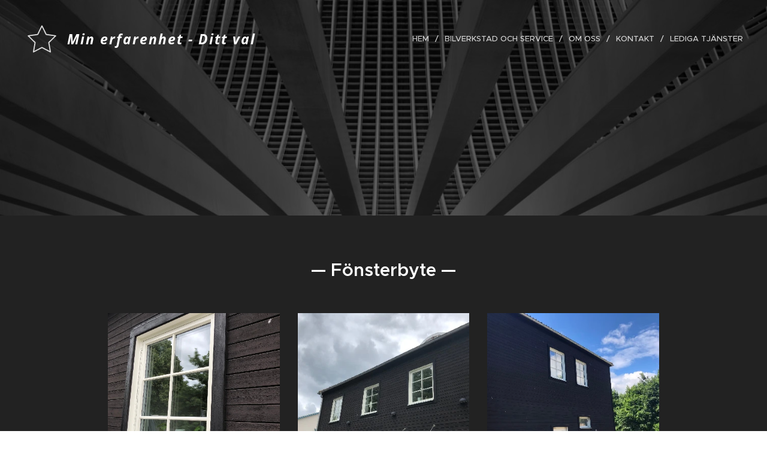

--- FILE ---
content_type: application/javascript; charset=UTF-8
request_url: https://duyn491kcolsw.cloudfront.net/client.fe/js.compiled/lang.sv.2097.js?ph=46c7695d0e
body_size: 449
content:
window.translations=["Visa inte","I lager","Ej i lager","Tillgänglig om 3 dagar","Tillgänglig om 7 dagar","Tillgänglig om 14 dagar","Tillgänglig om 1 månad","Tillgänglig om mer än 1 månad","Gratis","Mini","Standard","Pro","Limited","Business","Blogg","Produkter","Det finns ännu inga blogginlägg. Börja genom att klicka \"Skapa blogginlägg\".","Det finns inga produkter ännu. Börja med att klicka \"Lägg till produkt\".","Det finns inget blogginlägg än. Börja med att lägga till en sida \"Blogg\".","Denna kategori är tom. Lägg till produkter eller välj en annan kategori.","Bildgalleri","Inga bilder hittades i detta bildgalleri"];